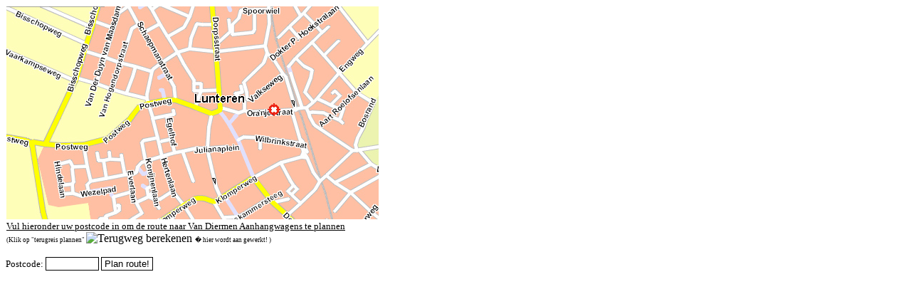

--- FILE ---
content_type: text/html; charset=UTF-8
request_url: http://www.vdaanhangwagens.nl/route.htm
body_size: 2231
content:
<html>

<head>
<meta http-equiv="Content-Type" content="text/html; charset=windows-1252">
<title>Welkom op de website van Van Die</title>
</head>

<body style="text-align: left">

			<table border="0" width="100%" style="border-collapse: collapse">
				<tr>
					<td>
			<img border="0" src="afbeeldingen/routekaart_vandiermen.jpg" width="523" height="299"></td>
				</tr>
				<tr>
					<td valign="middle"><p><font face="Verdana" size="2"><u>Vul hieronder uw postcode in om de route 
					naar Van Diermen Aanhangwagens te plannen</u></font></font><br>
					<font face="Verdana" style="font-size: 7pt">(Klik op 
					&quot;terugreis plannen&quot; </font>
					<img src="http://www.routenet.nl/images/refresh.gif" alt="Terugweg berekenen"><font face="Verdana" style="font-size: 7pt">&nbsp; � hier wordt aan gewerkt! )</font></td>
				</tr>
			</table>
<form name="routenet" action="http://www.routenet.nl/address.asp" method="POST" target="_blank"> 
<p><font face="Verdana"><span style="font-size: 10pt">Postcode: 
<input type="input" size=7 maxlength=7 name="zipcode" style="border: 1px solid #000000; padding-left: 4px; padding-right: 4px; padding-top: 1px; padding-bottom: 1px; background-color: #FFFFFF"> 
<input type="hidden" name="street" value=""> 
<input type="hidden" name="city" value=""> 
<input type="hidden" name="country" value="NL"> 
<input type="hidden" name="infobel_searchtype" value="white"> 
<input type="hidden" name="infobel_lastname" value=""> 
<input type="hidden" name="infobel_city" value=""> 
<input type="hidden" name="routeBtn.x" value="87"> 
<input type="hidden" name="routeBtn.x" value="12"> 
<input type="submit" value="Plan route!" name="ok" style="border: 1px solid #000000; padding-left: 4px; padding-right: 4px; padding-top: 1px; padding-bottom: 1px; background-color: #FFFFFF"> 
</span></font></p>
<input type="hidden" name="task" value="route_address"> 
<input type="hidden" name="address_start" value=""> 
<input type="hidden" name="zipcode" value="6741CV"> 
<input type="hidden" name="street" value="Oranjestraat27"> 
<input type="hidden" name="city" value="Lunteren"> 
<input type="hidden" name="country" value="NL"> 
</form>
</p>

</body></html>